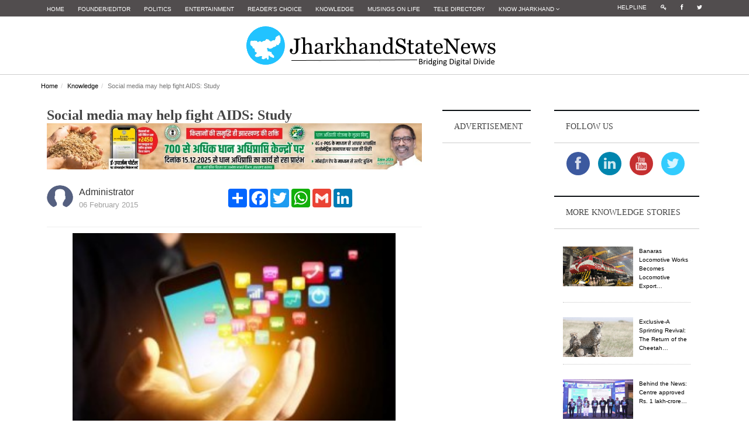

--- FILE ---
content_type: text/html; charset=utf-8
request_url: https://www.google.com/recaptcha/api2/aframe
body_size: -85
content:
<!DOCTYPE HTML><html><head><meta http-equiv="content-type" content="text/html; charset=UTF-8"></head><body><script nonce="rijvYZC9jq-4AyiWEktMxw">/** Anti-fraud and anti-abuse applications only. See google.com/recaptcha */ try{var clients={'sodar':'https://pagead2.googlesyndication.com/pagead/sodar?'};window.addEventListener("message",function(a){try{if(a.source===window.parent){var b=JSON.parse(a.data);var c=clients[b['id']];if(c){var d=document.createElement('img');d.src=c+b['params']+'&rc='+(localStorage.getItem("rc::a")?sessionStorage.getItem("rc::b"):"");window.document.body.appendChild(d);sessionStorage.setItem("rc::e",parseInt(sessionStorage.getItem("rc::e")||0)+1);localStorage.setItem("rc::h",'1766547989567');}}}catch(b){}});window.parent.postMessage("_grecaptcha_ready", "*");}catch(b){}</script></body></html>

--- FILE ---
content_type: text/css
request_url: https://jharkhandstatenews.com/assets/css/widget.css
body_size: 432
content:
/*
Widget content
Video widget
Footer widget
RWD widget
*/


/*Widget content*/

.widget-content {
	padding: 0 20px 10px 20px;
}

.widget-right-content {
	padding: 10px 30px 0px 10px;
}

.widget-left-content {
	padding: 10px 5px 0px 40px;
}

.widget-content > .media-list {
	margin-top: 20px;
}

.widget-content + .related-content > .inner {
	padding-top: 0;
}

.related-content {
	border-top: 1px solid #ccc
}

.widget {
	background-color: #fff;
	margin-bottom: 1px; /*---old value=30px---*/
	position: relative;
}

.widget > .inner {
	padding: 10px
}

.widget-header .title {
	line-height: 1;
	margin: 5px;
	padding: 20px;
	font-size: 14px;
    border-top: solid 2px #0B1013; /*====double dotted line---*/
    border-bottom: solid 1px #cccccc;/*-----thin black border below the widgets------------*/
	text-transform: uppercase;

    display: flex;

}

.widget-thumbnail {
	margin:-3px;
	position: relative;
}

/*Video widget*/

.hover-thumbnail {
	position: relative;
}

.hover-thumbnail > .media-object {
	background-color: #000
}

.hover-thumbnail::after {
	width: 14px;
	height: 14px;
	position: absolute;
	z-index: 10;
	color: #fff;
	left: 20px;
	top: 20px;
	font-size: 2rem;
	display: block;
	vertical-align: middle;
	text-align: center;
	margin-right: 10px;
	font-family: FontAwesome;
	font-style: normal;
	font-weight: normal;
	line-height: 1;
	-webkit-font-smoothing: antialiased;
	-moz-osx-font-smoothing: grayscale;
}

.video-box::after {
	content: "\f04b";
}

.hover-thumbnail img {
	--ms-filter: "progid:DXImageTransform.Microsoft.Alpha(Opacity80)";
	filter: progid:DXImageTransform.Microsoft.Alpha(Opacity=80);
	opacity: .8;
	-webkit-transition: all .3s linear;
	-moz-transition: all .3s linear;
	-ms-transition: all .3s linear;
	-o-transition: all .3s linear;
	transition: all .3s linear;
}

.hover-thumbnail:hover img {
	--ms-filter: "progid:DXImageTransform.Microsoft.Alpha(Opacity=100)";
	filter: progid:DXImageTransform.Microsoft.Alpha(Opacity=100);
	opacity: 1
}

.video-wrapper {
	position: relative;
	padding-bottom: 62.25%; /* 16:9 */
	padding-top: 25px;
	height: 0;
}
.video-wrapper video,
.video-wrapper iframe {
	position: absolute;
	top: 0;
	left: 0;
	width: 100%;
	height: 100%;
}


/*Footer content*/

.footer-widget {
	background-color:transparent;
	font-size: 12px;
}

.footer-widget .widget-header .title {
	border-top: none;
}

/*RWD widget*/

@media screen and (max-width: 1200px) {
	.widget-thumbnail-right-content,
	.widget-thumbnail-left-content {
		padding-right: 10px;
	}
	.widget-left-content,
	.widget-right-content {
		padding: 10px 35px 10px 35px;
	}
}
